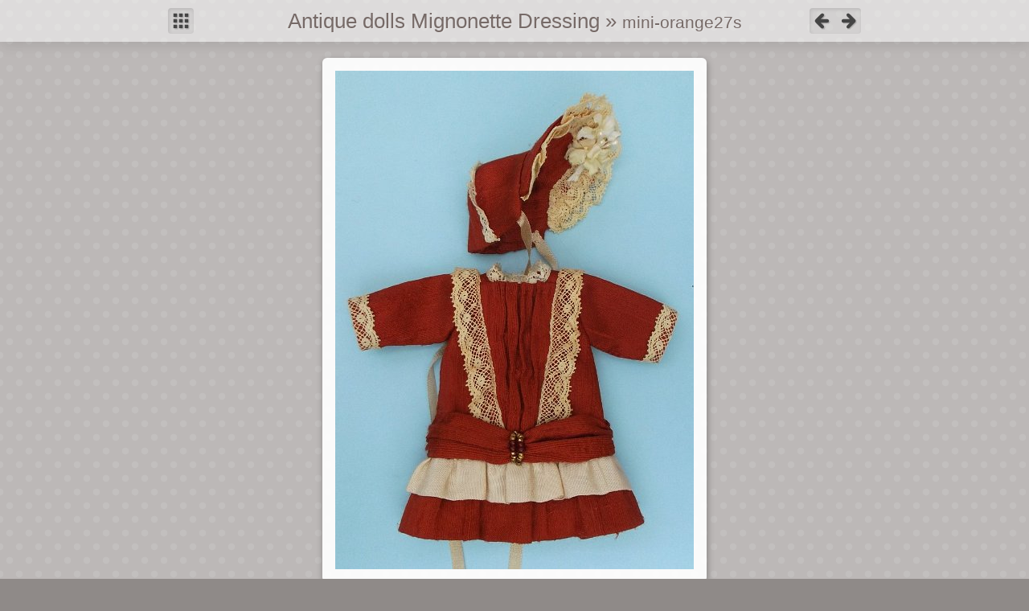

--- FILE ---
content_type: text/html
request_url: http://ehiztari.com/yolanda/mignonettes/album/mini-orange27s/slides/mini-orange27s%20%283%29.html
body_size: 1303
content:
<!DOCTYPE html>
<!--[if lt IE 7]><html class="no-js lt-ie9 lt-ie8 lt-ie7"> <![endif]-->
<!--[if IE 7]><html class="no-js lt-ie9 lt-ie8"> <![endif]-->
<!--[if IE 8]><html class="no-js lt-ie9"> <![endif]-->
<!--[if gt IE 8]><!--> <html class="no-js"> <!--<![endif]-->
<!-- saved from url=(0014)about:internet -->
<head>
	<meta charset="utf-8">
	<!--[if IE]><meta http-equiv="X-UA-Compatible" content="IE=edge,chrome=1"><![endif]-->
	<title>Antique dolls Mignonette Dressing</title>
	<meta name="description" content="mini-orange27s (3)">
	<meta name="generator" content="jAlbum 11.1.1 with High Five 1.1.0, Dots.css style, album creation date 3/08/22 12:18">
	<meta name="viewport" content="width=device-width">
	<link href="../../res/common.css" rel="stylesheet">
	<script src="../../res/modernizr-2.6.1.min.js"></script>
</head>

<body id="slide">
	<!--[if lt IE 7]>
		<p class="chromeframe">You are using an outdated browser. <a href="http://browsehappy.com/">Upgrade your browser today</a> or <a href="http://www.google.com/chromeframe/?redirect=true">install Google Chrome Frame</a> to better experience this site.</p>
	<![endif]-->

	
	<section id="main">

		<header>
			<div class="wrap">
				<div class="controls fright">
					<a href="mini-orange27s.html" id="prev" title="Previous page">&nbsp;</a>
					<a href="mini-orange27s%20%285%29.html" id="next" title="Next page">&nbsp;</a>
				</div>
				<div class="controls fleft"> 
					<a href="../index.html" id="index" title="To index page">&nbsp;</a>
				</div>
				<hgroup>
					<h1><a href="../../index.html" title="Home">Antique dolls Mignonette Dressing</a>
						 &raquo; <small><a href="../index.html" title="To index page">mini-orange27s<a/></small>
					</h1>
				</hgroup>
			</div>
		</header>
	
		<section class="slide">
			<div class="image">
				<div class="wrap" style="width:446px;">
					<map name="imgmap"><area href="mini-orange27s.html" shape="rect" coords="0,0,223,620" alt="Previous page" title="Previous page"><area href="mini-orange27s%20%285%29.html" shape="rect" coords="223,0,446,620" alt="Next page" title="Next page"></map>
					<img src="mini-orange27s%20%283%29.jpg" width="446" height="620" alt="mini-orange27s (3)" usemap="#imgmap"></a>
					<div class="nocomment"></div>
				</div>
			</div>
			<section class="thumbnav">
		<div class="wrap">
			<table><tr>
				<td class="leftcol">
					<a href="mini-orange27s.html" title="mini-orange27s"><img src="../thumbs/mini-orange27s.jpg" height="40" alt="mini-orange27s"></a>
				</td>
				<td class="actual">
					<img src="../thumbs/mini-orange27s%20%283%29.jpg" height="40" alt="mini-orange27s (3)">
				</td>
				<td class="rightcol">
					<a href="mini-orange27s%20%285%29.html" title="mini-orange27s (5)"><img src="../thumbs/mini-orange27s%20%285%29.jpg" height="40" alt="mini-orange27s (5)"></a><a href="mini-orange27s%20%287%29.html" title="mini-orange27s (7)"><img src="../thumbs/mini-orange27s%20%287%29.jpg" height="40" alt="mini-orange27s (7)"></a><a href="mini-orange27s%20%289%29.html" title="mini-orange27s (9)"><img src="../thumbs/mini-orange27s%20%289%29.jpg" height="40" alt="mini-orange27s (9)"></a>
				</td>
			</tr></table>
		</div>
	</section>

		</section>
	
	</section>
	
	<footer>
		<div class="wrap">
			<span><a href="http://lapoupee.ymb-arte.com/" class="homepagelink">Lapoupée web</a></span>
			<span><a href="http://jalbum.net/es" class="creditlink" target="_blank" title="freeware album generator">Create stunning web albums with jAlbum</a> and <a href="http://lazaworx.com/">High Five</a></span>
		</div>
	</footer>

	
	
	
	

</body>
</html>


--- FILE ---
content_type: text/css
request_url: http://ehiztari.com/yolanda/mignonettes/album/res/common.css
body_size: 5427
content:
/* 	common.css
	High Five skin's combined style sheet
*/


/*! normalize.css v1.0.1 | MIT License | git.io/normalize */

/* ==========================================================================
   HTML5 display definitions
   ========================================================================== */

/*
 * Corrects `block` display not defined in IE 6/7/8/9 and Firefox 3.
 */

article,
aside,
details,
figcaption,
figure,
footer,
header,
hgroup,
nav,
section,
summary {
    display: block;
}

/*
 * Corrects `inline-block` display not defined in IE 6/7/8/9 and Firefox 3.
 */

audio,
canvas,
video {
    display: inline-block;
    *display: inline;
    *zoom: 1;
}

/*
 * Prevents modern browsers from displaying `audio` without controls.
 * Remove excess height in iOS 5 devices.
 */

audio:not([controls]) {
    display: none;
    height: 0;
}

/*
 * Addresses styling for `hidden` attribute not present in IE 7/8/9, Firefox 3,
 * and Safari 4.
 * Known issue: no IE 6 support.
 */

[hidden] {
    display: none;
}

/* ==========================================================================
   Base
   ========================================================================== */

/*
 * 1. Corrects text resizing oddly in IE 6/7 when body `font-size` is set using
 *    `em` units.
 * 2. Prevents iOS text size adjust after orientation change, without disabling
 *    user zoom.
 */

html {
    font-size: 100%; /* 1 */
    -webkit-text-size-adjust: 100%; /* 2 */
    -ms-text-size-adjust: 100%; /* 2 */
}

/*
 * Addresses `font-family` inconsistency between `textarea` and other form
 * elements.
 */

html,
button,
input,
select,
textarea {
    font-family: sans-serif;
}

/*
 * Addresses margins handled incorrectly in IE 6/7.
 */

body {
    margin: 0;
}

/* ==========================================================================
   Links
   ========================================================================== */

/*
 * Addresses `outline` inconsistency between Chrome and other browsers.
 */

a:focus {
    outline: thin dotted;
}

/*
 * Improves readability when focused and also mouse hovered in all browsers.
 */

a:active,
a:hover {
    outline: 0;
}

/* ==========================================================================
   Typography
   ========================================================================== */

/*
 * Addresses font sizes and margins set differently in IE 6/7.
 * Addresses font sizes within `section` and `article` in Firefox 4+, Safari 5,
 * and Chrome.
 */

h1 {
    font-size: 2em;
    margin: 0.67em 0;
}

h2 {
    font-size: 1.5em;
    margin: 0.83em 0;
}

h3 {
    font-size: 1.17em;
    margin: 1em 0;
}

h4 {
    font-size: 1em;
    margin: 1.33em 0;
}

h5 {
    font-size: 0.83em;
    margin: 1.67em 0;
}

h6 {
    font-size: 0.75em;
    margin: 2.33em 0;
}

/*
 * Addresses styling not present in IE 7/8/9, Safari 5, and Chrome.
 */

abbr[title] {
    border-bottom: 1px dotted;
}

/*
 * Addresses style set to `bolder` in Firefox 3+, Safari 4/5, and Chrome.
 */

b,
strong {
    font-weight: bold;
}

blockquote {
    margin: 1em 40px;
}

/*
 * Addresses styling not present in Safari 5 and Chrome.
 */

dfn {
    font-style: italic;
}

/*
 * Addresses styling not present in IE 6/7/8/9.
 */

mark {
    background: #ff0;
    color: #000;
}

/*
 * Addresses margins set differently in IE 6/7.
 */

p,
pre {
    margin: 1em 0;
}

/*
 * Corrects font family set oddly in IE 6, Safari 4/5, and Chrome.
 */

code,
kbd,
pre,
samp {
    font-family: monospace, serif;
    _font-family: 'courier new', monospace;
    font-size: 1em;
}

/*
 * Improves readability of pre-formatted text in all browsers.
 */

pre {
    white-space: pre;
    white-space: pre-wrap;
    word-wrap: break-word;
}

/*
 * Addresses CSS quotes not supported in IE 6/7.
 */

q {
    quotes: none;
}

/*
 * Addresses `quotes` property not supported in Safari 4.
 */

q:before,
q:after {
    content: '';
    content: none;
}

/*
 * Addresses inconsistent and variable font size in all browsers.
 */

small {
    font-size: 80%;
}

/*
 * Prevents `sub` and `sup` affecting `line-height` in all browsers.
 */

sub,
sup {
    font-size: 75%;
    line-height: 0;
    position: relative;
    vertical-align: baseline;
}

sup {
    top: -0.5em;
}

sub {
    bottom: -0.25em;
}

/* ==========================================================================
   Lists
   ========================================================================== */

/*
 * Addresses margins set differently in IE 6/7.
 */

dl,
menu,
ol,
ul {
    margin: 1em 0;
}

dd {
    margin: 0 0 0 40px;
}

/*
 * Addresses paddings set differently in IE 6/7.
 */

menu,
ol,
ul {
    padding: 0 0 0 40px;
}

/*
 * Corrects list images handled incorrectly in IE 7.
 */

nav ul,
nav ol {
    list-style: none;
    list-style-image: none;
}

/* ==========================================================================
   Embedded content
   ========================================================================== */

/*
 * 1. Removes border when inside `a` element in IE 6/7/8/9 and Firefox 3.
 * 2. Improves image quality when scaled in IE 7.
 */

img {
    border: 0; /* 1 */
    -ms-interpolation-mode: bicubic; /* 2 */
}

/*
 * Corrects overflow displayed oddly in IE 9.
 */

svg:not(:root) {
    overflow: hidden;
}

/* ==========================================================================
   Figures
   ========================================================================== */

/*
 * Addresses margin not present in IE 6/7/8/9, Safari 5, and Opera 11.
 */

figure {
    margin: 0;
}

/* ==========================================================================
   Forms
   ========================================================================== */

/*
 * Corrects margin displayed oddly in IE 6/7.
 */

form {
    margin: 0;
}

/*
 * Define consistent border, margin, and padding.
 */

fieldset {
    border: 1px solid #c0c0c0;
    margin: 0 2px;
    padding: 0.35em 0.625em 0.75em;
}

/*
 * 1. Corrects color not being inherited in IE 6/7/8/9.
 * 2. Corrects text not wrapping in Firefox 3.
 * 3. Corrects alignment displayed oddly in IE 6/7.
 */

legend {
    border: 0; /* 1 */
    padding: 0;
    white-space: normal; /* 2 */
    *margin-left: -7px; /* 3 */
}

/*
 * 1. Corrects font size not being inherited in all browsers.
 * 2. Addresses margins set differently in IE 6/7, Firefox 3+, Safari 5,
 *    and Chrome.
 * 3. Improves appearance and consistency in all browsers.
 */

button,
input,
select,
textarea {
    font-size: 100%; /* 1 */
    margin: 0; /* 2 */
    vertical-align: baseline; /* 3 */
    *vertical-align: middle; /* 3 */
}

/*
 * Addresses Firefox 3+ setting `line-height` on `input` using `!important` in
 * the UA stylesheet.
 */

button,
input {
    line-height: normal;
}

/*
 * 1. Avoid the WebKit bug in Android 4.0.* where (2) destroys native `audio`
 *    and `video` controls.
 * 2. Corrects inability to style clickable `input` types in iOS.
 * 3. Improves usability and consistency of cursor style between image-type
 *    `input` and others.
 * 4. Removes inner spacing in IE 7 without affecting normal text inputs.
 *    Known issue: inner spacing remains in IE 6.
 */

button,
html input[type="button"], /* 1 */
input[type="reset"],
input[type="submit"] {
    -webkit-appearance: button; /* 2 */
    cursor: pointer; /* 3 */
    *overflow: visible;  /* 4 */
}

/*
 * Re-set default cursor for disabled elements.
 */

button[disabled],
input[disabled] {
    cursor: default;
}

/*
 * 1. Addresses box sizing set to content-box in IE 8/9.
 * 2. Removes excess padding in IE 8/9.
 * 3. Removes excess padding in IE 7.
 *    Known issue: excess padding remains in IE 6.
 */

input[type="checkbox"],
input[type="radio"] {
    box-sizing: border-box; /* 1 */
    padding: 0; /* 2 */
    *height: 13px; /* 3 */
    *width: 13px; /* 3 */
}

/*
 * 1. Addresses `appearance` set to `searchfield` in Safari 5 and Chrome.
 * 2. Addresses `box-sizing` set to `border-box` in Safari 5 and Chrome
 *    (include `-moz` to future-proof).
 */

input[type="search"] {
    -webkit-appearance: textfield; /* 1 */
    -moz-box-sizing: content-box;
    -webkit-box-sizing: content-box; /* 2 */
    box-sizing: content-box;
}

/*
 * Removes inner padding and search cancel button in Safari 5 and Chrome
 * on OS X.
 */

input[type="search"]::-webkit-search-cancel-button,
input[type="search"]::-webkit-search-decoration {
    -webkit-appearance: none;
}

/*
 * Removes inner padding and border in Firefox 3+.
 */

button::-moz-focus-inner,
input::-moz-focus-inner {
    border: 0;
    padding: 0;
}

/*
 * 1. Removes default vertical scrollbar in IE 6/7/8/9.
 * 2. Improves readability and alignment in all browsers.
 */

textarea {
    overflow: auto; /* 1 */
    vertical-align: top; /* 2 */
}

/* ==========================================================================
   Tables
   ========================================================================== */

/*
 * Remove most spacing between table cells.
 */

table {
    border-collapse: collapse;
    border-spacing: 0;
}

/*
 * HTML5 Boilerplate
 *
 * What follows is the result of much research on cross-browser styling.
 * Credit left inline and big thanks to Nicolas Gallagher, Jonathan Neal,
 * Kroc Camen, and the H5BP dev community and team.
 */

/* ==========================================================================
   Base styles: opinionated defaults
   ========================================================================== */

html,
button,
input,
select,
textarea {
	color: #222;
}

body {
	font-size: 1em;
	line-height: 1.4;
}

/*
 * Remove text-shadow in selection highlight: h5bp.com/i
 * These selection declarations have to be separate.
 * Customize the background color to match your design.
 */

::-moz-selection {
	background: #b3d4fc;
	text-shadow: none;
}

::selection {
	background: #b3d4fc;
	text-shadow: none;
}

/*
 * A better looking default horizontal rule
 */

hr {
	display: block;
	height: 1px;
	border: 0;
	border-top: 1px solid #ccc;
	margin: 1em 0;
	padding: 0;
}

/*
 * Remove the gap between images and the bottom of their containers: h5bp.com/i/440
 */

img {
	vertical-align: middle;
}

/*
 * Remove default fieldset styles.
 */

fieldset {
	border: 0;
	margin: 0;
	padding: 0;
}

/*
 * Allow only vertical resizing of textareas.
 */

textarea {
	resize: vertical;
}

/* ==========================================================================
   Chrome Frame prompt
   ========================================================================== */

.chromeframe {
	margin: 0.2em 0;
	background: #ccc;
	color: #000;
	padding: 0.2em 0;
}

/* ==========================================================================
   Author's custom styles
   ========================================================================== */


body {
	font-family: Segoe, "Segoe UI", Tahoma, Geneva, "Nimbus Sans L", sans-serif;
	font-size: 13px;
	background-color: #8f8a88;
	color: #766a67;
	margin: 0;
	text-align: center;
}

a:link, a:visited, a:active {
	color: #bcb8b7;
	text-decoration: none;
}
a:hover {
	color: #ffffff;
	text-decoration: underline;
}
a img {
	border: none;
}

/* Utility styles */
.fleft {
	float: left;
	display: inline;
}
.fright {
	float: right;
	display: inline;
}
.clear {
	clear: both;
}

/* Wrap element :: centered and fixed width */
.wrap {
	margin: 0 auto;
}
#index .wrap {
	width: 800px;
}
#slide .wrap {
	width: 862px;
}

/* The main container box to apply the background color */
#main {
	background-color: #bcb8b7;
	padding-bottom: 20px;
}

/* Header block */
header {
	background-color: rgba(255,255,255,0.5019607843137255);
}
header .controls {
	margin: 10px 0;
}

header,
#main {
	margin-bottom: 20px;
	-moz-box-shadow:2px 5px 16px rgba(0,0,0,0.1); -webkit-box-shadow:2px 5px 16px rgba(0,0,0,0.1); box-shadow:2px 5px 16px rgba(0,0,0,0.1);
}

/* Album title */
header hgroup {
	padding: 8px 74px;
	min-height: 32px;
}
header hgroup h1 {
	font-size: 200%;
	font-weight: normal;
	margin: 0;
	text-shadow:1px 1px 1px rgba(255,255,255,0.25);
}
header hgroup h1 a:link, 
header hgroup h1 a:visited, 
header hgroup h1 a:active,
header hgroup h1 a:hover {
	color: #766a67;
}
header hgroup p {
	margin: 0.5em 0 0 0;
}
header hgroup h1 small {
	font-size: 80%;
}

/* Thumbnail table on the index page */
.thumbnails {
	margin-top: 20px;
}
.thumbnails table {
	margin: 0 auto;
	border-collapse: separate;
	border-spacing: 16px;
}
.thumbnails td {
	position: relative;
	padding: 0px;
	text-align: center;
	vertical-align: top;
	width: px;
	max-width: px;
	-moz-border-radius: 60px;
	border-radius: 60px;
	-moz-box-shadow:1px 3px 8px rgba(0,0,0,0.1); -webkit-box-shadow:1px 3px 8px rgba(0,0,0,0.1); box-shadow:1px 3px 8px rgba(0,0,0,0.1);
}
.thumbnails td a {
	display: block;
	color: #766a67;
}
.thumbnails td span.thumb {
	display: block;
	height: 120px;
	line-height: 120px;
	-moz-border-radius:60px;
	border-radius:60px;
	overflow:hidden;
}
.thumbnails td span.thumb img {
	border: none;
	margin-top: -3px;
	vertical-align: middle;
}
.thumbnails td span.caption {
	display: block;
	position: absolute;
	bottom: 0;
	right: 0;
	left: 0;
	padding: 0.25em 0.5em;
	text-overflow: ellipsis;
	background-color: rgba(255,255,255,0.8);
	-moz-border-radius: 0 0 60px 60px;
	border-radius: 0 0 60px 60px;
}

/* Thumbnail navigation on the slide page */
.thumbnav {
	
	margin: 10px 0 0 0;
}
.thumbnav .wrap {
	padding: 5px 0;
	background-color: rgba(0,0,0,0.05);
	-moz-border-radius: 4px;
	border-radius: 4px;
	-moz-box-shadow:inset 1px 2px 4px rgba(0,0,0,0.1); -webkit-box-shadow:inset 1px 2px 4px rgba(0,0,0,0.1); box-shadow:inset 1px 2px 4px rgba(0,0,0,0.1);
}
.thumbnav img {
	vertical-align: middle;
	max-width:
}
.thumbnav .actual img {
	border: 2px solid #fff;
}
.thumbnav table {
	border-collapse: collapse;
	margin: 0 auto;
}
.thumbnav table td {
	padding: 0;
	vertical-align: middle;
}
.thumbnav .leftcol,
.thumbnav .rightcol {
	width: 399px;
}
.thumbnav .leftcol {
	text-align: right;
}
.thumbnav .rightcol {
	text-align: left;
}

/* The main image */
.slide {
	margin-top: 20px;
}
.image .wrap {
	padding: 16px 16px 0 16px;
	background-color: rgba(255,255,255,0.9333333333333333);
	-moz-border-radius: 6px;
	border-radius: 6px;
	-moz-box-shadow:1px 3px 8px rgba(0,0,0,0.1); -webkit-box-shadow:1px 3px 8px rgba(0,0,0,0.1); box-shadow:1px 3px 8px rgba(0,0,0,0.1);
}
.image a img {
	vertical-align: middle;
}

/* Comment below the main image */
.comment {
	margin: 0 auto;
}
.nocomment {
	height: 16px;
	overflow: hidden;
}
.comment p {
	margin: 0;
	padding: 0.5em 0;
}
.comment p a.original {
	font-size: 80%;
	padding: 0.25em 0.5em;
	background-color: #8f8a88;
	-moz-border-radius: 3px;
	border-radius: 3px;
	-moz-box-shadow:0px 1px 2px rgba(0,0,0,0.3); -webkit-box-shadow:0px 1px 2px rgba(0,0,0,0.3); box-shadow:0px 1px 2px rgba(0,0,0,0.3);
}

/* Footer area */
footer {
	font-size: 80%;
	background-color: #8f8a88;
	margin-bottom: 1em;
}
footer span {
	margin: 0 0.5em; 
}

/* Controls (using sprite) */
.controls {
	display: inline-block;
	margin: 0 auto;
	height: 32px;
	background-color: rgba(0,0,0,0.05);
	-moz-border-radius: 4px;
	border-radius: 4px;
	-moz-box-shadow:inset 1px 2px 4px rgba(0,0,0,0.1); -webkit-box-shadow:inset 1px 2px 4px rgba(0,0,0,0.1); box-shadow:inset 1px 2px 4px rgba(0,0,0,0.1);
}
.controls a,
.controls span {
	float: left;
	display: inline;
	width: 32px;
	line-height: 32px;
	background-image: url(controls.png);
	background-repeat: no-repeat;
}
.controls a:hover {
	text-decoration: none;
}
a#up {
	background-position:0 0;
}
a#up:hover {
	background-position:0 -32px;
}
span#up {
	background-position:0 -64px;
}
a#index {
	background-position:-32px 0;
}
a#index:hover {
	background-position:-32px -32px;
}
span#index {
	background-position:-32px -64px;
}
a#prev {
	background-position:-64px 0;
}
a#prev:hover {
	background-position:-64px -32px;
}
span#prev {
	background-position:-64px -64px;
}
a#next {
	background-position:-96px 0;
}
a#next:hover {
	background-position:-96px -32px;
}
span#next {
	background-position:-96px -64px;
}

/* Dots.css */

#main {
	background-image: url(bg.png);
}
.thumbnails td {
	-moz-box-shadow:1px 3px 8px rgba(0,0,0,0.3); -webkit-box-shadow:1px 3px 8px rgba(0,0,0,0.3); box-shadow:1px 3px 8px rgba(0,0,0,0.3);
}
.image .wrap {
	-moz-box-shadow:1px 3px 8px rgba(0,0,0,0.3); -webkit-box-shadow:1px 3px 8px rgba(0,0,0,0.3); box-shadow:1px 3px 8px rgba(0,0,0,0.3);
}


/* ==========================================================================
   Helper classes
   ========================================================================== */

/*
 * Image replacement
 */

.ir {
    background-color: transparent;
    border: 0;
    overflow: hidden;
    /* IE 6/7 fallback */
    *text-indent: -9999px;
}

.ir:before {
    content: "";
    display: block;
    width: 0;
    height: 100%;
}

/*
 * Hide from both screenreaders and browsers: h5bp.com/u
 */

.hidden {
    display: none !important;
    visibility: hidden;
}

/*
 * Hide only visually, but have it available for screenreaders: h5bp.com/v
 */

.visuallyhidden {
    border: 0;
    clip: rect(0 0 0 0);
    height: 1px;
    margin: -1px;
    overflow: hidden;
    padding: 0;
    position: absolute;
    width: 1px;
}

/*
 * Extends the .visuallyhidden class to allow the element to be focusable
 * when navigated to via the keyboard: h5bp.com/p
 */

.visuallyhidden.focusable:active,
.visuallyhidden.focusable:focus {
    clip: auto;
    height: auto;
    margin: 0;
    overflow: visible;
    position: static;
    width: auto;
}

/*
 * Hide visually and from screenreaders, but maintain layout
 */

.invisible {
    visibility: hidden;
}

/*
 * Clearfix: contain floats
 *
 * For modern browsers
 * 1. The space content is one way to avoid an Opera bug when the
 *    `contenteditable` attribute is included anywhere else in the document.
 *    Otherwise it causes space to appear at the top and bottom of elements
 *    that receive the `clearfix` class.
 * 2. The use of `table` rather than `block` is only necessary if using
 *    `:before` to contain the top-margins of child elements.
 */

.clearfix:before,
.clearfix:after {
    content: " "; /* 1 */
    display: table; /* 2 */
}

.clearfix:after {
    clear: both;
}

/*
 * For IE 6/7 only
 * Include this rule to trigger hasLayout and contain floats.
 */

.clearfix {
    *zoom: 1;
}

/* ==========================================================================
   EXAMPLE Media Queries for Responsive Design.
   Theses examples override the primary ('mobile first') styles.
   Modify as content requires.
   ========================================================================== */

@media only screen and (min-width: 35em) {
    /* Style adjustments for viewports that meet the condition */
}

@media only screen and (-webkit-min-device-pixel-ratio: 1.5),
       only screen and (min-resolution: 144dpi) {
    /* Style adjustments for high resolution devices */
}

/* ==========================================================================
   Print styles.
   Inlined to avoid required HTTP connection: h5bp.com/r
   ========================================================================== */

@media print {
    * {
        background: transparent !important;
        color: #000 !important; /* Black prints faster: h5bp.com/s */
        box-shadow:none !important;
        text-shadow: none !important;
    }

    a,
    a:visited {
        text-decoration: underline;
    }

    a[href]:after {
        content: " (" attr(href) ")";
    }

    abbr[title]:after {
        content: " (" attr(title) ")";
    }

    /*
     * Don't show links for images, or javascript/internal links
     */

    .ir a:after,
    a[href^="javascript:"]:after,
    a[href^="#"]:after {
        content: "";
    }

    pre,
    blockquote {
        border: 1px solid #999;
        page-break-inside: avoid;
    }

    thead {
        display: table-header-group; /* h5bp.com/t */
    }

    tr,
    img {
        page-break-inside: avoid;
    }

    img {
        max-width: 100% !important;
    }

    @page {
        margin: 0.5cm;
    }

    p,
    h2,
    h3 {
        orphans: 3;
        widows: 3;
    }

    h2,
    h3 {
        page-break-after: avoid;
    }
}


